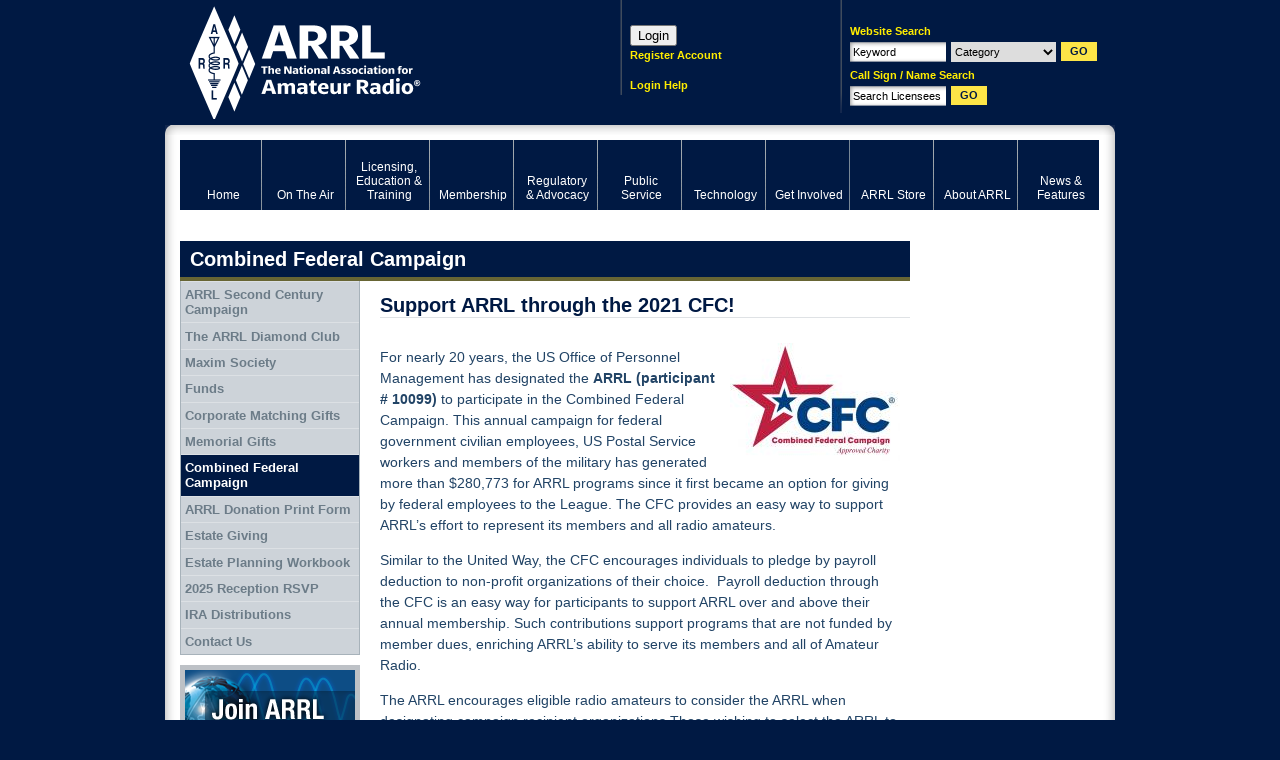

--- FILE ---
content_type: text/html; charset=utf-8
request_url: https://www.google.com/recaptcha/api2/aframe
body_size: 265
content:
<!DOCTYPE HTML><html><head><meta http-equiv="content-type" content="text/html; charset=UTF-8"></head><body><script nonce="W_UX63Ky5zneOx_tKfJw-Q">/** Anti-fraud and anti-abuse applications only. See google.com/recaptcha */ try{var clients={'sodar':'https://pagead2.googlesyndication.com/pagead/sodar?'};window.addEventListener("message",function(a){try{if(a.source===window.parent){var b=JSON.parse(a.data);var c=clients[b['id']];if(c){var d=document.createElement('img');d.src=c+b['params']+'&rc='+(localStorage.getItem("rc::a")?sessionStorage.getItem("rc::b"):"");window.document.body.appendChild(d);sessionStorage.setItem("rc::e",parseInt(sessionStorage.getItem("rc::e")||0)+1);localStorage.setItem("rc::h",'1769213876929');}}}catch(b){}});window.parent.postMessage("_grecaptcha_ready", "*");}catch(b){}</script></body></html>